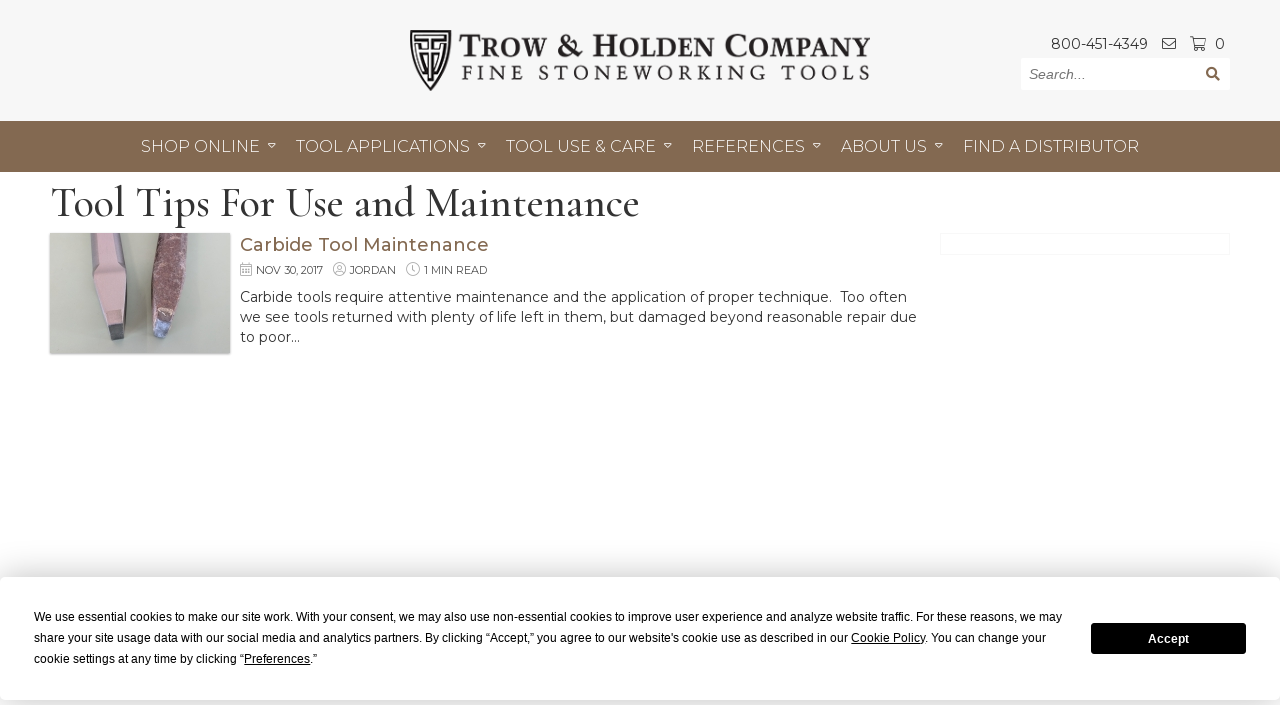

--- FILE ---
content_type: text/html; charset=UTF-8
request_url: https://trowandholden.com/tool-tips/
body_size: 5441
content:
<!DOCTYPE html>
<html lang="en">
<head>
<meta charset="UTF-8">
<meta http-equiv="X-UA-Compatible" content="IE=edge">
<base href="https://trowandholden.com/" />
<link rel="canonical" href="https://trowandholden.com/tool-tips/" />
<meta name="robots" content="all">
<meta name="viewport" content="width=device-width, initial-scale=1">
<meta name="description" content="Here are some tips to help you get the most out of your Trow and Holden masonry tools and products.">
<title>Tool Tips For Use and Maintenance | Trow & Holden Company</title>

<script data-termly-config>window.TERMLY_CUSTOM_BLOCKING_MAP = {"eternityweb.formstack.com": "essential","player.vimeo.com": "essential","www.formstack.com": "essential",
"formstack.com": "essential",}</script>

<script
  type="text/javascript"
  src="https://app.termly.io/resource-blocker/f540b9ec-f736-4013-bba7-b772eaaf3838?autoBlock=on"
></script>

<link rel="stylesheet" type="text/css" href="/assets/components/modxminify/cache/styles-1-1712239123.min.css?testo=10101" />
<script src="https://kit.fontawesome.com/1c0794db94.js"></script>
<script src="/assets/components/modxminify/cache/scripts-4-1560433748.min.js" type="text/javascript"/ async defer></script>

<!-- Google Tag Manager -->
<script>(function(w,d,s,l,i){w[l]=w[l]||[];w[l].push({'gtm.start':
new Date().getTime(),event:'gtm.js'});var f=d.getElementsByTagName(s)[0],
j=d.createElement(s),dl=l!='dataLayer'?'&l='+l:'';j.async=true;j.src=
'https://www.googletagmanager.com/gtm.js?id='+i+dl;f.parentNode.insertBefore(j,f);
})(window,document,'script','dataLayer','GTM-W7KFLXW');</script>
<!-- End Google Tag Manager -->
<script id="mcjs">!function(c,h,i,m,p){m=c.createElement(h),p=c.getElementsByTagName(h)[0],m.async=1,m.src=i,p.parentNode.insertBefore(m,p)}(document,"script","https://chimpstatic.com/mcjs-connected/js/users/465e3256093292cf89f4f7129/45d199c5bb54941005356dfe2.js");</script>
<link rel="apple-touch-icon" sizes="180x180" href="images/favicons/apple-touch-icon.png">
<link rel="icon" type="image/png" sizes="32x32" href="images/favicons/favicon-32x32.png">
<link rel="icon" type="image/png" sizes="16x16" href="images/favicons/favicon-16x16.png">
<link rel="manifest" href="images/favicons/manifest.json">
<link rel="mask-icon" href="images/favicons/safari-pinned-tab.svg" color="#000000">
<link rel="shortcut icon" href="images/favicons/favicon.ico">
<meta name="msapplication-config" content="images/favicons/browserconfig.xml">
<meta name="theme-color" content="#ffffff">
<meta itemprop="name" content="Tool Tips For Use and Maintenance">
<meta itemprop="description" content="Here are some tips to help you get the most out of your Trow and Holden masonry tools and products. ">
<meta itemprop="image" content="<!-- Generic Logo Image -->">

<meta name="twitter:card" content="<!-- Generic Logo Image -->">
<meta name="twitter:site" content="<!-- Twitter Name -->">
<meta name="twitter:title" content="Tool Tips For Use and Maintenance">
<meta name="twitter:description" content="Here are some tips to help you get the most out of your Trow and Holden masonry tools and products. ">
<meta name="twitter:creator" content="<!-- Twitter Name -->">
<meta name="twitter:image:src" content="<!-- Generic Logo Image -->">

<meta property="og:title" content="Tool Tips For Use and Maintenance" />
<meta property="og:type" content="website" />
<meta property="og:url" content="https://trowandholden.com/tool-tips/" />
<meta property="og:image" content="<!-- Generic Logo Image -->" />
<meta property="og:image:url" content="<!-- Generic Logo Image -->" />
<meta property="og:image:type" content="image/jpeg" />
<meta property="og:description" content="Here are some tips to help you get the most out of your Trow and Holden masonry tools and products. " />
<meta property="og:site_name" content="Trow & Holden Company" />
<meta property="fb:admins" content="175253128653" />
<link rel="stylesheet" href="/assets/components/pdotools/css/pdopage.min.css" type="text/css" />
<script type="text/javascript">pdoPage = {callbacks: {}, keys: {}, configs: {}};</script>
<link rel="canonical" href="https://trowandholden.com/tool-tips/"/>
</head>

<body class="sub">
<!-- Google Tag Manager (noscript) -->
<noscript><iframe src="https://www.googletagmanager.com/ns.html?id=GTM-W7KFLXW"
height="0" width="0" style="display:none;visibility:hidden"></iframe></noscript>
<!-- End Google Tag Manager (noscript) -->
<noscript class="alert">Your browser does not support JavaScript, your experience on this site may be limited.</noscript>
<div class="mobile_nav" aria-hidden="true">
    <div class="search">
        <form class="search_form">
            <input type="text" class="st-default-search-input" aria-label="Search" name="search" placeholder="Search..." value="" />
            <button type="submit" aria-label="Submit"><i class="fas fa-search" aria-hidden="true"></i></button>
        </form>
    </div>   
    <div class="item drop_trigger" aria-haspopup="true">
            <a href="shop-online/"  tabindex="-1">Shop Online</a><span class="drop_trigger_icon"><i class="fal fa-plus" aria-hidden="true"></i></span>
            <div class="drop_menu" aria-hidden="true">
                <div class="item"><a href="all-products/" class="" all-tools>All Products</a></div>
<div class="item"><a href="gift-certificate.html" class="" >Gift Certificates</a></div>
<div class="item"><a href="tool-sets.html" class="" tool-sets>Tool Sets</a></div>
<div class="item"><a href="carbide-hand-tools.html" class="" carbide-hand-tools>Carbide Hand Tools</a></div>
<div class="item"><a href="hammers.html" class="" hammers>Hammers</a></div>
<div class="item"><a href="pneumatic-tools-and-accessories.html" class="" pneumatic-tools-and-accessories>Pneumatic Tools & Accessories</a></div>
<div class="item"><a href="steel-hand-tools.html" class="" steel-hand-tools>Steel Hand Tools</a></div>
<div class="item"><a href="thin-stone-and-slate-tools.html" class="" thin-stone-and-slate-tools>Thin Stone & Slate Tools</a></div>
<div class="item"><a href="splitting-wedges-shims-and-drills.html" class="" splitting-wedges-shims-and-drills>Splitting Wedges, Shims & Drills</a></div>
<div class="item"><a href="clothing-and-accessories.html" class="" clothing-and-accessories>T&H Accessories</a></div>
            </div>
        </div>
<div class="item drop_trigger" aria-haspopup="true">
            <a href="tool-application/"  tabindex="-1">Tool Applications</a><span class="drop_trigger_icon"><i class="fal fa-plus" aria-hidden="true"></i></span>
            <div class="drop_menu" aria-hidden="true">
                <div class="item"><a href="masonry-and-hardscaping-tools.html" class="" >Masonry & Hardscaping</a></div>
<div class="item"><a href="sculpture-and-carving.html" class="" >Sculpture & Carving</a></div>
<div class="item"><a href="tools-for-stone-and-masonry-resotration.html" class="" >Restoration & Mortar Removal</a></div>
<div class="item"><a href="stone-splitting.html" class="" >Stone Splitting</a></div>
<div class="item"><a href="thin-stone-veneer.html" class="" >Thin Stone Veneer</a></div>
<div class="item"><a href="millstone-dressing.html" class="" >Millstone Dressing</a></div>
            </div>
        </div>
<div class="item drop_trigger" aria-haspopup="true">
            <a href="tool-use-and-care/"  tabindex="-1">Tool Use & Care</a><span class="drop_trigger_icon"><i class="fal fa-plus" aria-hidden="true"></i></span>
            <div class="drop_menu" aria-hidden="true">
                <div class="item"><a href="tool-care-and-repair-policy.html" class="" >Returns, Repairs & Warranty Policy</a></div>
<div class="item"><a href="wedges-and-shims.html" class="" >Wedges & Shims</a></div>
<div class="item"><a href="carbide-tools.html" class="" >Carbide Tools</a></div>
<div class="item"><a href="hammers-use-and-care.html" class="" >Hammer Guide</a></div>
<div class="item"><a href="pneumatic-tool-owners-manual.html" class="" >Pneumatic Tool Owner's Manual</a></div>
<div class="item"><a href="bushing-tools.html" class="" >Bushing Tools</a></div>
<div class="item"><a href="tool-tips/" class="active" >Tool Tips</a></div>
            </div>
        </div>
<div class="item drop_trigger" aria-haspopup="true">
            <a href="references/"  tabindex="-1">References</a><span class="drop_trigger_icon"><i class="fal fa-plus" aria-hidden="true"></i></span>
            <div class="drop_menu" aria-hidden="true">
                <div class="item"><a href="videos.html" class="" >Videos</a></div>
<div class="item"><a href="catalogs.html" class="" target="_blank">2025 Catalog</a></div>
<div class="item"><a href="msrp-price-list.html" class="" target="_blank">2025 MSRP Price List</a></div>
<div class="item"><a href="air-compressor-buying-guide.html" class="" >Air Compressor Buying Guide</a></div>
<div class="item"><a href="diamond-blade-safety.html" class="" >Diamond Blade Safety</a></div>
<div class="item"><a href="professional-associations.html" class="" >Associations & Affiliates</a></div>
            </div>
        </div>
<div class="item drop_trigger" aria-haspopup="true">
            <a href="about-us/"  tabindex="-1">About Us</a><span class="drop_trigger_icon"><i class="fal fa-plus" aria-hidden="true"></i></span>
            <div class="drop_menu" aria-hidden="true">
                <div class="item"><a href="about-trow-and-holden-company.html" class="" >About Trow & Holden</a></div>
<div class="item"><a href="covid-19-response.html" class="" >COVID-19 Response</a></div>
<div class="item"><a href="tool-tips-and-news/" class="" >T&H News</a></div>
<div class="item"><a href="contact.html" class="" >Contact Us</a></div>
<div class="item"><a href="terms-of-sale-use.html" class="" >Terms & Conditions of Sale</a></div>
<div class="item"><a href="compliance-and-privacy-policy.html" class="" >Website Use & Privacy Policy</a></div>
            </div>
        </div>
<div class="item"><a href="find-a-distributor/" class=""  tabindex="-1">Find A Distributor</a></div>
</div>
<div class="mobile_screen" aria-hidden="true"></div>

<div class="headerWrap">
    <div class="header">
        <div class="logo">
            <a href="https://trowandholden.com/">
                <picture>
                    <source srcset="/assets/components/phpthumbof/cache/th_logo.ece9519b54e89f77b152e60b65af69a5.png" media="(max-width: 300px)">
                    <source srcset="/assets/components/phpthumbof/cache/th_logo.0beca72d9f4f67d07ef291a6f769abe4.png">
                    <img src="/assets/components/phpthumbof/cache/th_logo.0beca72d9f4f67d07ef291a6f769abe4.png" title="Return Home" alt="Trow & Holden Company Logo"/>
                </picture>
            </a>
        </div>
        <div class="info">
            <div class="line1">
                <div class="phone"><a href="tel:8004514349" style="text-decoration:none;" class="event_track" data-cat='phone'>800-451-4349</a></div>
                <div class="email"><a href="mailto:info@trowandholden.com" title="Email Us"><i class="fal fa-envelope" aria-hidden="true"></i></a></div>
                <div class="cart"><a href="https://trowandholden.foxycart.com/cart?"><i class="fal fa-shopping-cart" aria-hidden="true"></i> <span id="fc_quantity">0</span></a></div>
            </div>
            <div class="line2">
                <div class="search">
                    <form class="search_form">
                        <input type="text" class="st-default-search-input" aria-label="Search" name="search" placeholder="Search..." value="" />
                        <button type="submit" aria-label="Submit"><i class="fas fa-search" aria-hidden="true"></i></button>
                    </form>
                </div>     
                <!--div class="login"><a href="#" title="Login/Sign Up">Login/Sign Up</a></div-->
            </div>
        </div>
        <div class="mobile_icons">
            <div class="cart"><a href="https://trowandholden.foxycart.com/cart?"><i class="fal fa-shopping-cart" aria-hidden="true"></i> <span id="fc_quantity">0</span></a></div>
            <div class="icon"><a href="tel:"><i class="fal fa-mobile"></i></a></div>
            <div class="icon navicon"><i class="fal fa-bars"></i></div>
        </div>
    </div>
    <nav class="nav" aria-label="Site Menu">
    <div class="item drop_trigger " aria-haspopup="true">
        <a href="shop-online/">Shop Online</a><i class="fal fa-caret-down" aria-hidden="true"></i>
        <div class="drop_menu" aria-hidden="true">
            <div class="item"><a href="all-products/" class="" all-tools>All Products</a></div>
<div class="item"><a href="gift-certificate.html" class="" >Gift Certificates</a></div>
<div class="item"><a href="tool-sets.html" class="" tool-sets>Tool Sets</a></div>
<div class="item"><a href="carbide-hand-tools.html" class="" carbide-hand-tools>Carbide Hand Tools</a></div>
<div class="item"><a href="hammers.html" class="" hammers>Hammers</a></div>
<div class="item"><a href="pneumatic-tools-and-accessories.html" class="" pneumatic-tools-and-accessories>Pneumatic Tools & Accessories</a></div>
<div class="item"><a href="steel-hand-tools.html" class="" steel-hand-tools>Steel Hand Tools</a></div>
<div class="item"><a href="thin-stone-and-slate-tools.html" class="" thin-stone-and-slate-tools>Thin Stone & Slate Tools</a></div>
<div class="item"><a href="splitting-wedges-shims-and-drills.html" class="" splitting-wedges-shims-and-drills>Splitting Wedges, Shims & Drills</a></div>
<div class="item"><a href="clothing-and-accessories.html" class="" clothing-and-accessories>T&H Accessories</a></div>
        </div>
    </div>
<div class="item drop_trigger " aria-haspopup="true">
        <a href="tool-application/">Tool Applications</a><i class="fal fa-caret-down" aria-hidden="true"></i>
        <div class="drop_menu" aria-hidden="true">
            <div class="item"><a href="masonry-and-hardscaping-tools.html" class="" >Masonry & Hardscaping</a></div>
<div class="item"><a href="sculpture-and-carving.html" class="" >Sculpture & Carving</a></div>
<div class="item"><a href="tools-for-stone-and-masonry-resotration.html" class="" >Restoration & Mortar Removal</a></div>
<div class="item"><a href="stone-splitting.html" class="" >Stone Splitting</a></div>
<div class="item"><a href="thin-stone-veneer.html" class="" >Thin Stone Veneer</a></div>
<div class="item"><a href="millstone-dressing.html" class="" >Millstone Dressing</a></div>
        </div>
    </div>
<div class="item drop_trigger " aria-haspopup="true">
        <a href="tool-use-and-care/">Tool Use & Care</a><i class="fal fa-caret-down" aria-hidden="true"></i>
        <div class="drop_menu" aria-hidden="true">
            <div class="item"><a href="tool-care-and-repair-policy.html" class="" >Returns, Repairs & Warranty Policy</a></div>
<div class="item"><a href="wedges-and-shims.html" class="" >Wedges & Shims</a></div>
<div class="item"><a href="carbide-tools.html" class="" >Carbide Tools</a></div>
<div class="item"><a href="hammers-use-and-care.html" class="" >Hammer Guide</a></div>
<div class="item"><a href="pneumatic-tool-owners-manual.html" class="" >Pneumatic Tool Owner's Manual</a></div>
<div class="item"><a href="bushing-tools.html" class="" >Bushing Tools</a></div>
<div class="item"><a href="tool-tips/" class="active" >Tool Tips</a></div>
        </div>
    </div>
<div class="item drop_trigger " aria-haspopup="true">
        <a href="references/">References</a><i class="fal fa-caret-down" aria-hidden="true"></i>
        <div class="drop_menu" aria-hidden="true">
            <div class="item"><a href="videos.html" class="" >Videos</a></div>
<div class="item"><a href="catalogs.html" class="" target="_blank">2025 Catalog</a></div>
<div class="item"><a href="msrp-price-list.html" class="" target="_blank">2025 MSRP Price List</a></div>
<div class="item"><a href="air-compressor-buying-guide.html" class="" >Air Compressor Buying Guide</a></div>
<div class="item"><a href="diamond-blade-safety.html" class="" >Diamond Blade Safety</a></div>
<div class="item"><a href="professional-associations.html" class="" >Associations & Affiliates</a></div>
        </div>
    </div>
<div class="item drop_trigger " aria-haspopup="true">
        <a href="about-us/">About Us</a><i class="fal fa-caret-down" aria-hidden="true"></i>
        <div class="drop_menu" aria-hidden="true">
            <div class="item"><a href="about-trow-and-holden-company.html" class="" >About Trow & Holden</a></div>
<div class="item"><a href="covid-19-response.html" class="" >COVID-19 Response</a></div>
<div class="item"><a href="tool-tips-and-news/" class="" >T&H News</a></div>
<div class="item"><a href="contact.html" class="" >Contact Us</a></div>
<div class="item"><a href="terms-of-sale-use.html" class="" >Terms & Conditions of Sale</a></div>
<div class="item"><a href="compliance-and-privacy-policy.html" class="" >Website Use & Privacy Policy</a></div>
        </div>
    </div>
<div class="item"><a href="find-a-distributor/" class="" >Find A Distributor</a></div>
</nav>
</div>

<div class="content">
    <h1>Tool Tips For Use and Maintenance</h1>
    
    <div class="content_columns">
        <div class="main">
            
            <div id="pdopage">
                <div class="post_list">
                    <div class="post_item">
    <div class="cover"><a href="new-tool-announcement-11-30-17.html"><picture>
    <source srcset="/assets/components/phpthumbof/cache/IMG_20180226_125528.380ddf593caaa310b0955a40a8e662d2.7ba27897bebb87abbe7e3bcf6cf97e36.jpg" media="(max-width: 450px)">
    <source srcset="/assets/components/phpthumbof/cache/IMG_20180226_125528.380ddf593caaa310b0955a40a8e662d2.642455d4dfb64a04c34f54fb95272d41.jpg" media="(max-width: 640px)">
    <source srcset="/assets/components/phpthumbof/cache/IMG_20180226_125528.380ddf593caaa310b0955a40a8e662d2.0976ab1e65140818482cfe72f4999214.jpg">
    <img src="/assets/components/phpthumbof/cache/IMG_20180226_125528.380ddf593caaa310b0955a40a8e662d2.0976ab1e65140818482cfe72f4999214.jpg" alt="Two carbide chisels one of which is rusty and the other well maintaned" title="Carbide Tool Maintenance"/>
</picture></a></div>
    <div class="info">
        <h2 class="title"><a href="new-tool-announcement-11-30-17.html">Carbide Tool Maintenance</a></h2>
        <div class="post_meta">
            <div class="date"><i class="fal fa-calendar-alt" aria-hidden="true"></i>Nov 30, 2017</div>
            <div class="author"><i class="fal fa-user-circle" aria-hidden="true"></i>Jordan</div>
            <div class="read_time"><i class="fal fa-clock" aria-hidden="true"></i>1 min read</div>
            
            
        </div>
        <div class="summary">Carbide tools require attentive maintenance and the application of proper technique.  Too often we see tools returned with plenty of life left in them, but damaged beyond reasonable repair due to poor&#8230;</div>
        <div class="addthis_sharing_toolbox"></div>
    </div>
</div>
                </div>
                <div class="pagination"><ul class="pagination"></ul></div>
            </div>
        </div>
        
        <div class="sidebar">
            
            
            <div class="section">
                <script src="https://apps.elfsight.com/p/platform.js" defer></script>
                <div class="elfsight-app-f68a71bb-2175-454c-9e9b-180a2e42ef3a"></div>
            </div>
        </div>
    </div>
</div>

<div class="newsletter_signup_wrap">
    <div class="newsletter_signup">
        <div class="info">
            <div class="line1">Subscribe to our <span>newsletter</span></div>
            <!--div class="line2">Receive monthly deals, event updates, and activity spotlights</div-->
        </div>
        <div class="form">
            <a href="http://eepurl.com/hjenxb" target="_blank" class="button">Sign Up</a>
        </div>
    </div>
</div>

<div class="footer_wrap">
    <div class="footer">
        <div class="masthead">
            <img src="images/footer_masthead.png" alt="">
        </div>
        <div class="footer_left">
            <div class="photo">
                <img src="images/building_pic.png" alt="">
            </div>
            <div class="contact">
                <p>45 South Main Street<br>Barre, Vermont 05641</p>
                <p>Toll Free <a href="tel:8004514349" style="text-decoration:none;" class="event_track" data-cat='phone'>800-451-4349</a><p>
                <p>Phone <a href="tel:8024767221" style="text-decoration:none;" class="event_track" data-cat='phone'>802-476-7221</a><br>Fax 802-476-7025<p>
                <p><a href="contact.html">Email</a></p>
                
                <div class="social">
                    <a href="https://facebook.com/Trow-and-Holden-Stone-Cutting-Tools-175253128653/" target="_blank" title="Follow us on Facebook"><i class="fab fa-facebook-square"></i></a>
                    
                    
                    
                    <a href="https://instagram.com/trowandholden" target="_blank" title="Follow us on Instagram"><i class="fab fa-instagram"></i></a>
                </div>
            </div>
        </div>
        
        <div class="footer_right">
            <div class="links">
                <div class="item"><a href="tool-guarantee.html">Our Guarantee</a></div>
                <div class="item"><a href="about-trow-and-holden-company.html">About Us</a></div>
                <div class="item"><a href="shop-online/">Shop Online</a></div>
                <div class="item"><a href="videos.html">Reference</a></div>
                <div class="item"><a href="find-a-distributor/">Find A Distributor</a></div>
                <div class="item"><a href="contact.html">Contact Us</a></div>
            </div>
            <div class="affiliates">
                <div>
                    <a href="https://www.naturalstoneinstitute.org/" target="_blank"><img src="client_media/images/nsi.jpg" alt="NSI Logo"></a>
                    <a href="http://www.hti.org/" target="_blank"><img src="client_media/images/affiliates/HTI.png" alt="HTI Logo"></a>
                    <a href="https://www.stonefoundation.org/" target="_blank"><img src="client_media/images/stone_foundation.jpg" alt="Stone Foundation Logo"></a>
                </div>
                <div>
                    <img src="client_media/images/affiliates/new_iso_9001.jpeg" alt="ISO">
                </div>
            </div>
        </div>
    </div>
</div>

<div class="sub_footer_wrap">
    <div class="sub_footer">
        <div class="copyright">&copy; 2026 Trow & Holden Company | All Rights Reserved | <a href="#" class="termly-display-preferences">Cookie Consent</a></div>
        <div class="ewd"><a href="https://eternitywebdev.com/" target="_blank"><img src="images/ewd_logo_white.png" alt="Website By Eternity"></a></div>    
    </div>
</div>






<script src="/assets/components/modxminify/cache/scripts-3-1638551966.min.js" type="text/javascript"></script>
<script src="//cdn.foxycart.com/trowandholden/loader.js" async defer></script>

<script type="text/javascript">
  (function(w,d,t,u,n,s,e){w['SwiftypeObject']=n;w[n]=w[n]||function(){
  (w[n].q=w[n].q||[]).push(arguments);};s=d.createElement(t);
  e=d.getElementsByTagName(t)[0];s.async=1;s.src=u;e.parentNode.insertBefore(s,e);
  })(window,document,'script','//s.swiftypecdn.com/install/v2/st.js','_st');
  
  _st('install','fkydzTrkfZRvLH_3tUz2','2.0.0');
</script>

 <script>
    (function(t,e,n,r,a){var c,i=e[a]=e[a]||{init:function(t){function e(t){
    i[t]=function(){i.q.push([t,[].slice.call(arguments,0)])}}var n,r;i.q=[],
    n="addListener track".split(" ");for(r in n)e(n[r]);
    i.q.push(["init",[t||{}]])}},s=t.createElement(r);s.async=1,s.src=n,
    c=t.getElementsByTagName(r)[0],c.parentNode.insertBefore(s,c)
    })(document,window,"https://www.formstack.com/js/fsa.js","script","FSATracker");

    FSATracker.init({"account":"373055", "endpoint":"https://www.formstack.com"});
 </script>


<script src="/assets/components/pdotools/js/pdopage.min.js"></script>
<script type="text/javascript">pdoPage.initialize({"wrapper":"#pdopage","rows":"#pdopage .post_list","pagination":"#pdopage .pagination","link":"#pdopage .pagination a","more":"#pdopage .btn-more","moreTpl":"<button class=\"btn btn-primary btn-more\">Load more<\/button>","mode":"scroll","history":0,"pageVarKey":"page","pageLimit":"10","assetsUrl":"\/assets\/components\/pdotools\/","connectorUrl":"\/assets\/components\/pdotools\/connector.php","pageId":3,"hash":"a07e435796dea3c02e117de8d857ec3740f950b5","scrollTop":true});</script>
</body>
</html>

--- FILE ---
content_type: application/x-javascript
request_url: https://cdn.foxycart.com/trowandholden/loader.js
body_size: 320
content:
var fc_css=document.createElement("link");fc_css.setAttribute("rel","stylesheet");fc_css.setAttribute("media","screen");fc_css.setAttribute("href","https://cdn.foxycart.com/trowandholden/responsive_styles.1724265614.css");var fc_script=document.createElement("script");window.jQuery&&(1<=window.jQuery.fn.jquery.match(/(\d+)\.(\d+)/)[1]&&7<window.jQuery.fn.jquery.match(/(\d+)\.(\d+)/)[2]||2<=window.jQuery.fn.jquery.match(/(\d+)\.(\d+)/)[1])?fc_script.src="https://cdn.foxycart.com/trowandholden/foxycart.jsonp.sidecart.min.1768478593.js":fc_script.src="https://cdn.foxycart.com/trowandholden/foxycart.jsonp.sidecart.with-jquery.min.1768478593.js";function fc_loader(){document.getElementsByTagName("body")[0].appendChild(fc_script);document.getElementsByTagName("body")[0].appendChild(fc_css);}document.readyState==="complete"?fc_loader():window.addEventListener?window.addEventListener("load",fc_loader,!1):window.attachEvent?window.attachEvent("onload",fc_loader):window.onload=fc_loader;